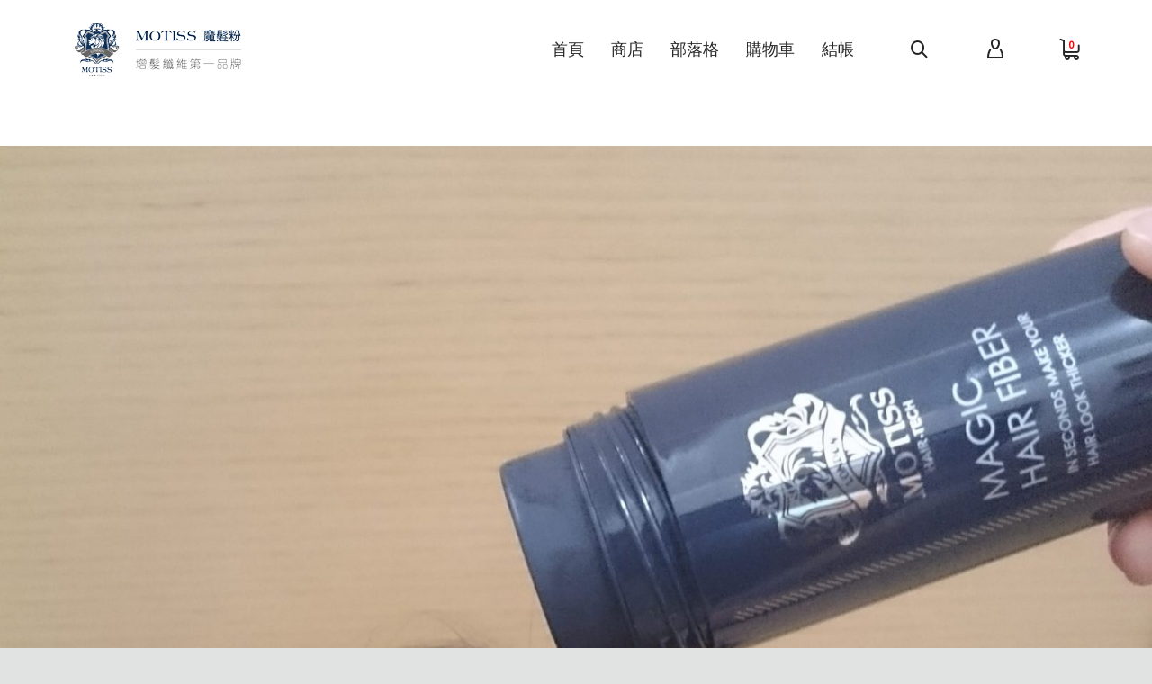

--- FILE ---
content_type: text/css
request_url: https://www.motiss-tech.com/wp-content/plugins/yith-woocommerce-order-tracking-premium/assets/css/ywot_style.css?ver=6.5.7
body_size: 1717
content:
/* Yith WooCommerce Order Tracking */
div.track-form {
    display: none;
}

.woocommerce table.my_account_orders .order-actions a.track-button {
    margin: 0 10px;
    height: 25px;
    padding-top: 0;
    padding-bottom: 0;
    display: inline-block;
}

/* end */

/* This is the default Tooltipster theme (feel free to modify or duplicate and create multiple themes!): */
.tooltipster-default {
    border-radius: 5px;
    border: 2px solid #000;
    background: #4c4c4c;
    color: #fff;
}

/* Use this next selector to style things like font-size and line-height: */
.tooltipster-default .tooltipster-content {
    font-family: Arial, sans-serif;
    font-size: 14px;
    line-height: 16px;
    padding: 8px 10px;
    overflow: hidden;
}

/* This next selector defines the color of the border on the outside of the arrow. This will automatically match the color and size of the border set on the main tooltip styles. Set display: none; if you would like a border around the tooltip but no border around the arrow */
.tooltipster-default .tooltipster-arrow .tooltipster-arrow-border {
    /* border-color: ... !important; */
}

/* If you're using the icon option, use this next selector to style them */
.tooltipster-icon {
    cursor: help;
    margin-left: 4px;
}

/* This is the base styling required to make all Tooltipsters work */
.tooltipster-base {
    padding: 0;
    font-size: 0;
    line-height: 0;
    position: absolute;
    left: 0;
    top: 0;
    z-index: 9999999;
    pointer-events: none;
    width: auto;
    overflow: visible;
}

.tooltipster-base .tooltipster-content {
    overflow: hidden;
}

/* These next classes handle the styles for the little arrow attached to the tooltip. By default, the arrow will inherit the same colors and border as what is set on the main tooltip itself. */
.tooltipster-arrow {
    display: block;
    text-align: center;
    width: 100%;
    height: 100%;
    position: absolute;
    top: 0;
    left: 0;
    z-index: -1;
}

.tooltipster-arrow span, .tooltipster-arrow-border {
    display: block;
    width: 0;
    height: 0;
    position: absolute;
}

.tooltipster-arrow-top span, .tooltipster-arrow-top-right span, .tooltipster-arrow-top-left span {
    border-left: 8px solid transparent !important;
    border-right: 8px solid transparent !important;
    border-top: 8px solid;
    bottom: -7px;
}

.tooltipster-arrow-top .tooltipster-arrow-border, .tooltipster-arrow-top-right .tooltipster-arrow-border, .tooltipster-arrow-top-left .tooltipster-arrow-border {
    border-left: 9px solid transparent !important;
    border-right: 9px solid transparent !important;
    border-top: 9px solid;
    bottom: -7px;
}

.tooltipster-arrow-bottom span, .tooltipster-arrow-bottom-right span, .tooltipster-arrow-bottom-left span {
    border-left: 8px solid transparent !important;
    border-right: 8px solid transparent !important;
    border-bottom: 8px solid;
    top: -7px;
}

.tooltipster-arrow-bottom .tooltipster-arrow-border, .tooltipster-arrow-bottom-right .tooltipster-arrow-border, .tooltipster-arrow-bottom-left .tooltipster-arrow-border {
    border-left: 9px solid transparent !important;
    border-right: 9px solid transparent !important;
    border-bottom: 9px solid;
    top: -7px;
}

.tooltipster-arrow-top span, .tooltipster-arrow-top .tooltipster-arrow-border, .tooltipster-arrow-bottom span, .tooltipster-arrow-bottom .tooltipster-arrow-border {
    left: 0;
    right: 0;
    margin: 0 auto;
}

.tooltipster-arrow-top-left span, .tooltipster-arrow-bottom-left span {
    left: 6px;
}

.tooltipster-arrow-top-left .tooltipster-arrow-border, .tooltipster-arrow-bottom-left .tooltipster-arrow-border {
    left: 5px;
}

.tooltipster-arrow-top-right span, .tooltipster-arrow-bottom-right span {
    right: 6px;
}

.tooltipster-arrow-top-right .tooltipster-arrow-border, .tooltipster-arrow-bottom-right .tooltipster-arrow-border {
    right: 5px;
}

.tooltipster-arrow-left span, .tooltipster-arrow-left .tooltipster-arrow-border {
    border-top: 8px solid transparent !important;
    border-bottom: 8px solid transparent !important;
    border-left: 8px solid;
    top: 50%;
    margin-top: -7px;
    right: -7px;
}

.tooltipster-arrow-left .tooltipster-arrow-border {
    border-top: 9px solid transparent !important;
    border-bottom: 9px solid transparent !important;
    border-left: 9px solid;
    margin-top: -8px;
}

.tooltipster-arrow-right span, .tooltipster-arrow-right .tooltipster-arrow-border {
    border-top: 8px solid transparent !important;
    border-bottom: 8px solid transparent !important;
    border-right: 8px solid;
    top: 50%;
    margin-top: -7px;
    left: -7px;
}

.tooltipster-arrow-right .tooltipster-arrow-border {
    border-top: 9px solid transparent !important;
    border-bottom: 9px solid transparent !important;
    border-right: 9px solid;
    margin-top: -8px;
}

/* Some CSS magic for the awesome animations - feel free to make your own custom animations and reference it in your Tooltipster settings! */

.tooltipster-fade {
    opacity: 0;
    -webkit-transition-property: opacity;
    -moz-transition-property: opacity;
    -o-transition-property: opacity;
    -ms-transition-property: opacity;
    transition-property: opacity;
}

.tooltipster-fade-show {
    opacity: 1;
}

.tooltipster-grow {
    -webkit-transform: scale(0, 0);
    -moz-transform: scale(0, 0);
    -o-transform: scale(0, 0);
    -ms-transform: scale(0, 0);
    transform: scale(0, 0);
    -webkit-transition-property: -webkit-transform;
    -moz-transition-property: -moz-transform;
    -o-transition-property: -o-transform;
    -ms-transition-property: -ms-transform;
    transition-property: transform;
    -webkit-backface-visibility: hidden;
}

.tooltipster-grow-show {
    -webkit-transform: scale(1, 1);
    -moz-transform: scale(1, 1);
    -o-transform: scale(1, 1);
    -ms-transform: scale(1, 1);
    transform: scale(1, 1);
    -webkit-transition-timing-function: cubic-bezier(0.175, 0.885, 0.320, 1);
    -webkit-transition-timing-function: cubic-bezier(0.175, 0.885, 0.320, 1.15);
    -moz-transition-timing-function: cubic-bezier(0.175, 0.885, 0.320, 1.15);
    -ms-transition-timing-function: cubic-bezier(0.175, 0.885, 0.320, 1.15);
    -o-transition-timing-function: cubic-bezier(0.175, 0.885, 0.320, 1.15);
    transition-timing-function: cubic-bezier(0.175, 0.885, 0.320, 1.15);
}

.tooltipster-swing {
    opacity: 0;
    -webkit-transform: rotateZ(4deg);
    -moz-transform: rotateZ(4deg);
    -o-transform: rotateZ(4deg);
    -ms-transform: rotateZ(4deg);
    transform: rotateZ(4deg);
    -webkit-transition-property: -webkit-transform, opacity;
    -moz-transition-property: -moz-transform;
    -o-transition-property: -o-transform;
    -ms-transition-property: -ms-transform;
    transition-property: transform;
}

.tooltipster-swing-show {
    opacity: 1;
    -webkit-transform: rotateZ(0deg);
    -moz-transform: rotateZ(0deg);
    -o-transform: rotateZ(0deg);
    -ms-transform: rotateZ(0deg);
    transform: rotateZ(0deg);
    -webkit-transition-timing-function: cubic-bezier(0.230, 0.635, 0.495, 1);
    -webkit-transition-timing-function: cubic-bezier(0.230, 0.635, 0.495, 2.4);
    -moz-transition-timing-function: cubic-bezier(0.230, 0.635, 0.495, 2.4);
    -ms-transition-timing-function: cubic-bezier(0.230, 0.635, 0.495, 2.4);
    -o-transition-timing-function: cubic-bezier(0.230, 0.635, 0.495, 2.4);
    transition-timing-function: cubic-bezier(0.230, 0.635, 0.495, 2.4);
}

.tooltipster-fall {
    top: 0;
    -webkit-transition-property: top;
    -moz-transition-property: top;
    -o-transition-property: top;
    -ms-transition-property: top;
    transition-property: top;
    -webkit-transition-timing-function: cubic-bezier(0.175, 0.885, 0.320, 1);
    -webkit-transition-timing-function: cubic-bezier(0.175, 0.885, 0.320, 1.15);
    -moz-transition-timing-function: cubic-bezier(0.175, 0.885, 0.320, 1.15);
    -ms-transition-timing-function: cubic-bezier(0.175, 0.885, 0.320, 1.15);
    -o-transition-timing-function: cubic-bezier(0.175, 0.885, 0.320, 1.15);
    transition-timing-function: cubic-bezier(0.175, 0.885, 0.320, 1.15);
}

.tooltipster-fall-show {
}

.tooltipster-fall.tooltipster-dying {
    -webkit-transition-property: all;
    -moz-transition-property: all;
    -o-transition-property: all;
    -ms-transition-property: all;
    transition-property: all;
    top: 0px !important;
    opacity: 0;
}

.tooltipster-slide {
    left: -40px;
    -webkit-transition-property: left;
    -moz-transition-property: left;
    -o-transition-property: left;
    -ms-transition-property: left;
    transition-property: left;
    -webkit-transition-timing-function: cubic-bezier(0.175, 0.885, 0.320, 1);
    -webkit-transition-timing-function: cubic-bezier(0.175, 0.885, 0.320, 1.15);
    -moz-transition-timing-function: cubic-bezier(0.175, 0.885, 0.320, 1.15);
    -ms-transition-timing-function: cubic-bezier(0.175, 0.885, 0.320, 1.15);
    -o-transition-timing-function: cubic-bezier(0.175, 0.885, 0.320, 1.15);
    transition-timing-function: cubic-bezier(0.175, 0.885, 0.320, 1.15);
}

.tooltipster-slide.tooltipster-slide-show {
}

.tooltipster-slide.tooltipster-dying {
    -webkit-transition-property: all;
    -moz-transition-property: all;
    -o-transition-property: all;
    -ms-transition-property: all;
    transition-property: all;
    left: 0px !important;
    opacity: 0;
}

/* CSS transition for when contenting is changing in a tooltip that is still open. The only properties that will NOT transition are: width, height, top, and left */
.tooltipster-content-changing {
    opacity: 0.5;
    -webkit-transform: scale(1.1, 1.1);
    -moz-transform: scale(1.1, 1.1);
    -o-transform: scale(1.1, 1.1);
    -ms-transform: scale(1.1, 1.1);
    transform: scale(1.1, 1.1);
}

.column-suborder a.track-button {
    display: block;
}

input.ywot-choose-file {
    display: none;
}

--- FILE ---
content_type: text/css
request_url: https://www.motiss-tech.com/wp-content/themes/atelier-child/style.css?ver=6.5.7
body_size: 815
content:
/* LICENSE & DETAILS
   ==================================================

	Theme Name: Atelier Child Theme
	Theme URI: http://atelier.swiftideas.com
	Description: An Incredible Responsive Multi-Purpose WordPress WooCommerce Theme - Designed & Developed by Swift Ideas ( www.swiftideas.com )
	License: GNU General Public License version 3.0
	License URI: http://www.gnu.org/licenses/gpl-3.0.html
	Template: atelier
	Version: 1.0
	Author: Swift Ideas
	Author URI: www.swiftideas.com

	All files, unless otherwise stated, are released under the GNU General Public License
	version 3.0 (http://www.gnu.org/licenses/gpl-3.0.html)

   ==================================================
*/

/* --------------------------------------------
	CHILD THEME CSS
-------------------------------------------- */

.woocommerce-product-gallery__image--placeholder {
    display: none;
}

.quick_cart {
  border-collapse: separate;
  border-spacing: 0;
  border-width: 1px 0 0 1px;
  margin: 1.5em 0 1.75em;
  width: 100%;
  border: 1px solid #ddd;
  vertical-align: middle;
  padding: 0;
}

.quick_cart th {
  border-width: 0 1px 1px 0;
  font-weight: 600;
  padding: 15px;
  border: 1px solid #ddd;
  vertical-align: middle;
}


@media only screen and (max-width: 667px) {
	.quick_cart tbody,
	.quick_cart tr,
	.quick_cart td,
	.quick_cart tfoot th {
		display: block;
		border: none;
	}

	.quick_cart tfoot th,
	.quick_cart tr td:first-child {
		border-top: 1px solid black;
	}

	.quick_cart tfoot th,
	.quick_cart tr td:last-child {
		border-bottom: 1px solid black;
	}

	.quick_cart tr {
		border-left: 1px solid black;
		border-right: 1px solid black;
	}

	.quick_cart tr td.qty::before {
		content: "Qty: ";
	}

	.quick_cart.zh-hant tr td.qty::before {
		content: "數量: ";
	}

	.quick_cart thead {
		display: none;
	}
}

.vc_btn3-container .vc_btn3.vc_btn3-color-primary {
  background-color: #36466b;
}
.vc_btn3-container .vc_btn3.vc_btn3-color-primary:hover {
  background-color: #0B1A2F;
}

.vc_btn3-container .vc_btn3.vc_btn3-color-danger {
  background-color: #c12732;
}
.vc_btn3-container .vc_btn3.vc_btn3-color-danger:hover {
  background-color: #931e23;
}

#main-container > .container > .inner-page-wrap {
  margin-top: 0;
}

#back-to-top {
  right: 100px;
}

article.single-post-standard p {
	font-size: 16px;
}

--- FILE ---
content_type: text/css
request_url: https://www.motiss-tech.com/wp-content/themes/atelier-child/icomoon.css?ver=6.5.7
body_size: 405
content:
@font-face {
    font-family: 'icomoon';
    src:    url('fonts/icomoon.eot?slzqnx');
    src:    url('fonts/icomoon.eot?slzqnx#iefix') format('embedded-opentype'),
        url('fonts/icomoon.ttf?slzqnx') format('truetype'),
        url('fonts/icomoon.woff?slzqnx') format('woff'),
        url('fonts/icomoon.svg?slzqnx#icomoon') format('svg');
    font-weight: normal;
    font-style: normal;
}

[class^="icon-"], [class*=" icon-"] {
    /* use !important to prevent issues with browser extensions that change fonts */
    font-family: 'icomoon' !important;
    speak: none;
    font-style: normal;
    font-weight: normal;
    font-variant: normal;
    text-transform: none;
    line-height: 1;

    /* Better Font Rendering =========== */
    -webkit-font-smoothing: antialiased;
    -moz-osx-font-smoothing: grayscale;
}

.icon-shopping-add-cart:before {
    content: "\e900";
}
.icon-shopping-cart:before {
    content: "\e901";
}



.menu .sf-icon-cart,
#mobile-menu .sf-icon-cart {
  font-family: 'icomoon' !important;
}
.menu .sf-icon-cart:before,
#mobile-menu .sf-icon-cart:before {
  content: "\e901";
}

.product-actions .sf-icon-variable-options,
.variations_button .sf-icon-add-to-cart,
.add_to_cart_button .sf-icon-add-to-cart {
  font-family: 'icomoon' !important;
}
.product-actions .sf-icon-variable-options:before,
.variations_button .sf-icon-add-to-cart:before,
.add_to_cart_button .sf-icon-add-to-cart:before {
  content: "\e900";
}


--- FILE ---
content_type: text/css
request_url: https://www.motiss-tech.com/wp-content/themes/atelier-child/css/zebra_dialog.min.css?ver=1.3.12
body_size: 721
content:
.ZebraDialog *,.ZebraDialog *:after,.ZebraDialog *:before{-moz-box-sizing:content-box!important;-webkit-box-sizing:content-box!important;box-sizing:content-box!important}.ZebraDialog{width:450px;z-index:1001;border:1px solid #DEDEDE}.ZebraDialog,.ZebraDialog .ZebraDialog_Title,.ZebraDialog .ZebraDialog_Body,.ZebraDialog .ZebraDialog_Buttons a{margin:0;padding:0;font-family:Helvetica,Tahoma,Arial,sans-serif;font-size:14px;text-align:left;line-height:1.4}.ZebraDialog .ZebraDialog_Title,.ZebraDialog .ZebraDialog_BodyOuter,.ZebraDialog .ZebraDialog_ButtonsOuter{}.ZebraDialog .ZebraDialog_Title{font-size:16px;font-weight:bold;color:#000;background:#FFF;padding:12px 15px;vertical-align:middle;border-bottom:1px solid #F0F0F0}.ZebraDialog .ZebraDialog_BodyOuter{background:#FFF}.ZebraDialog .ZebraDialog_Body{color:#44484A;padding:40px}.ZebraDialog .ZebraDialog_ButtonsOuter{background:#FFF;padding:10px 5px 10px 10px}.ZebraDialog .ZebraDialog_Buttons:before,.ZebraDialog .ZebraDialog_Buttons:after{content:"\0020";display:block;height:0;visibility:hidden;font-size:0}.ZebraDialog .ZebraDialog_Buttons:after{clear:both}.ZebraDialog .ZebraDialog_Buttons{*zoom:1}.ZebraDialog .ZebraDialog_Buttons a{font-weight:bold;color:#FFF;padding:10px 15px}.ZebraDialog .ZebraDialog_Buttons a:hover{background:#224467;color:#FFF}.ZebraDialog a.ZebraDialog_Close{position:absolute;right:6px;top:0;text-decoration:none;font-family:arial,sans-serif;font-weight:bold;font-size:21px;color:#444}.ZebraDialog .ZebraDialog_Title a.ZebraDialog_Close{color:#888}.ZebraDialog .ZebraDialog_Title a.ZebraDialog_Close:hover{color:#000}.ZebraDialogOverlay{background:#666;z-index:1000;width:100%;height:100%}.ZebraDialog .ZebraDialog_Body{overflow:auto}.ZebraDialog .ZebraDialog_Icon{background-repeat:no-repeat;background-position:30px 40px;padding-left:124px;min-height:64px;_height:64px}.ZebraDialog .ZebraDialog_Confirmation{background-image:url(confirmation.png)}.ZebraDialog .ZebraDialog_Error{background-image:url(error.png)}.ZebraDialog .ZebraDialog_Information{background-image:url(information.png)}.ZebraDialog .ZebraDialog_Question{background-image:url(question.png)}.ZebraDialog .ZebraDialog_Warning{background-image:url(warning.png)}.ZebraDialog .ZebraDialog_Buttons a{white-space:nowrap;text-align:center;text-decoration:none;display:inline-block;margin-right:5px;min-width:60px;float:right;_width:60px;background:#516270}.ZebraDialog .ZebraDialog_Buttons_Centered .ZebraDialog_Buttons{display:table;margin:0 auto;text-align:center}.ZebraDialog .ZebraDialog_Buttons_Centered a{zoom:1;*display:inline}.ZebraDialog .ZebraDialog_Preloader{height:32px;background:url(preloader.gif) no-repeat center center}

--- FILE ---
content_type: text/css
request_url: https://www.motiss-tech.com/wp-content/plugins/woocommerce-auto-added-coupons-pro/assets/wjecf.css?ver=6.5.7
body_size: 181
content:
/* 
WJECF columns system
*/
ul.wjecf-cols { list-style-type: none;margin:0} 
ul.wjecf-cols > li { float:left;margin-right:3%;margin-left:0; } 
.woocommerce-cart table.cart ul.wjecf-cols > li > img { width:auto; } 

ul.wjecf-cols.cols-2 li { width:48.5%; } 
ul.wjecf-cols.cols-3 li { width:31.3%; } 
ul.wjecf-cols.cols-4 li { width:22.7%; } 
ul.wjecf-cols.cols-5 li { width:17.6%; } 
ul.wjecf-cols.cols-6 li { width:14.1%; } 

ul.wjecf-cols.cols-2 li:nth-child(2n+2),
ul.wjecf-cols.cols-3 li:nth-child(3n+3),
ul.wjecf-cols.cols-4 li:nth-child(4n+4),
ul.wjecf-cols.cols-5 li:nth-child(5n+5),
ul.wjecf-cols.cols-6 li:nth-child(6n+6) { margin-right:0!important; } 


--- FILE ---
content_type: application/javascript
request_url: https://www.motiss-tech.com/wp-content/themes/atelier-child/js/zebra_dialog.min.js?ver=1.3.12
body_size: 2532
content:
!function($){"use strict"
$.Zebra_Dialog=function(){var defaults={animation_speed_hide:250,animation_speed_show:0,auto_close:!1,buttons:!0,center_buttons:!1,custom_class:!1,keyboard:!0,max_height:0,message:"",modal:!0,overlay_close:!0,overlay_opacity:".9",position:"center",reposition_speed:500,show_close_button:!0,source:!1,title:"",type:"information",vcenter_short_message:!0,width:0,onClose:null},plugin=this,options={},timeout
plugin.settings={},"string"==typeof arguments[0]&&(options.message=arguments[0]),("object"==typeof arguments[0]||"object"==typeof arguments[1])&&(options=$.extend(options,"object"==typeof arguments[0]?arguments[0]:arguments[1])),plugin.init=function(){var i
plugin.settings=$.extend({},defaults,options),plugin.isIE6="explorer"==browser.name&&6==browser.version||!1,plugin.settings.modal&&(plugin.overlay=$("<div>",{class:"ZebraDialogOverlay"}).css({position:plugin.isIE6?"absolute":"fixed",left:0,top:0,opacity:plugin.settings.overlay_opacity}),plugin.settings.overlay_close&&plugin.overlay.bind("click",function(){plugin.close()}),plugin.overlay.appendTo("body")),plugin.dialog=$("<div>",{class:"ZebraDialog"+(plugin.settings.custom_class?" "+plugin.settings.custom_class:"")}).css({position:plugin.isIE6?"absolute":"fixed",left:0,top:0,visibility:"hidden"}),!plugin.settings.buttons&&plugin.settings.auto_close&&plugin.dialog.attr("id","ZebraDialog_"+Math.floor(9999999*Math.random()))
var t=parseInt(plugin.settings.width,10)
!isNaN(t)&&t==plugin.settings.width&&t.toString()==plugin.settings.width.toString()&&t>0&&plugin.dialog.css({width:plugin.settings.width}),plugin.settings.title&&(i=$("<h3>",{class:"ZebraDialog_Title"}).html(plugin.settings.title).appendTo(plugin.dialog))
var e=get_buttons(),n=$("<div>",{class:"ZebraDialog_BodyOuter"+(plugin.settings.title?"":" ZebraDialog_NoTitle")+(e?"":" ZebraDialog_NoButtons")}).appendTo(plugin.dialog)
if(plugin.message=$("<div>",{class:"ZebraDialog_Body"+(get_type()!==!1?" ZebraDialog_Icon ZebraDialog_"+get_type():"")}),plugin.settings.max_height>0&&(plugin.message.css("max-height",plugin.settings.max_height),plugin.isIE6&&plugin.message.attr("style","height: expression(this.scrollHeight > "+plugin.settings.max_height+' ? "'+plugin.settings.max_height+'px" : "85px")')),plugin.settings.vcenter_short_message?$("<div>").html(plugin.settings.message).appendTo(plugin.message):plugin.message.html(plugin.settings.message),plugin.settings.source&&"object"==typeof plugin.settings.source){var s=plugin.settings.vcenter_short_message?$("div:first",plugin.message):plugin.message
for(var o in plugin.settings.source)switch(o){case"ajax":var g="string"==typeof plugin.settings.source[o]?{url:plugin.settings.source[o]}:plugin.settings.source[o],a=$("<div>").attr("class","ZebraDialog_Preloader").appendTo(s)
g.success=function(i){a.remove(),s.append(i),draw(!1)},$.ajax(g)
break
case"iframe":var l={width:"100%",height:"100%",marginheight:"0",marginwidth:"0",frameborder:"0"},p=$.extend(l,"string"==typeof plugin.settings.source[o]?{src:plugin.settings.source[o]}:plugin.settings.source[o])
s.append($("<iframe>").attr(p))
break
case"inline":s.append(plugin.settings.source[o])}}if(plugin.message.appendTo(n),e){e.reverse()
var u=$("<div>",{class:"ZebraDialog_Buttons"}).appendTo(plugin.dialog)
$.each(e,function(i,t){var e=$("<a>",{href:"javascript:void(0)",class:"ZebraDialog_Button_"+i})
$.isPlainObject(t)?e.html(t.caption):e.html(t),e.bind("click",function(){var i=!0
void 0!==t.callback&&(i=t.callback(plugin.dialog)),i!==!1&&plugin.close(void 0!==t.caption?t.caption:t)}),e.appendTo(u)}),u.wrap($("<div>").addClass("ZebraDialog_ButtonsOuter"+(plugin.settings.center_buttons?" ZebraDialog_Buttons_Centered":"")))}if(plugin.dialog.appendTo("body"),plugin.settings.show_close_button){var r=$('<a href="javascript:void(0)" class="ZebraDialog_Close">&times;</a>').bind("click",function(i){i.preventDefault(),plugin.close()}).appendTo(i?i:plugin.message)
i&&r.css({right:parseInt(i.css("paddingRight"),10),top:(parseInt(i.css("height"),10)+parseInt(i.css("paddingTop"),10)+parseInt(i.css("paddingBottom"),10)-r.height())/2})}return $(window).bind("resize.Zebra_Dialog",function(){clearTimeout(timeout),timeout=setTimeout(function(){draw()},100)}),plugin.settings.keyboard&&$(document).bind("keyup.Zebra_Dialog",function(i){return 27==i.which&&plugin.close(),!0}),plugin.isIE6&&$(window).bind("scroll.Zebra_Dialog",function(){emulate_fixed_position()}),plugin.settings.auto_close!==!1&&(plugin.dialog.bind("click",function(){clearTimeout(plugin.timeout),plugin.close()}),plugin.timeout=setTimeout(plugin.close,plugin.settings.auto_close)),draw(!1),plugin},plugin.close=function(i){$(document).unbind(".Zebra_Dialog"),$(window).unbind(".Zebra_Dialog"),plugin.overlay&&plugin.overlay.animate({opacity:0},plugin.settings.animation_speed_hide,function(){plugin.overlay.remove()}),plugin.dialog.animate({top:0,opacity:0},plugin.settings.animation_speed_hide,function(){plugin.dialog.remove(),plugin.settings.onClose&&"function"==typeof plugin.settings.onClose&&plugin.settings.onClose(void 0!==i?i:"")})}
var draw=function(){var viewport_width=$(window).width(),viewport_height=$(window).height(),dialog_width=plugin.dialog.width(),dialog_height=plugin.dialog.height(),values={left:0,top:0,right:viewport_width-dialog_width,bottom:viewport_height-dialog_height,center:(viewport_width-dialog_width)/2,middle:(viewport_height-dialog_height)/2}
if(plugin.dialog_left=void 0,plugin.dialog_top=void 0,$.isArray(plugin.settings.position)&&2==plugin.settings.position.length&&"string"==typeof plugin.settings.position[0]&&plugin.settings.position[0].match(/^(left|right|center)[\s0-9\+\-]*$/)&&"string"==typeof plugin.settings.position[1]&&plugin.settings.position[1].match(/^(top|bottom|middle)[\s0-9\+\-]*$/)&&(plugin.settings.position[0]=plugin.settings.position[0].toLowerCase(),plugin.settings.position[1]=plugin.settings.position[1].toLowerCase(),$.each(values,function(index,value){for(var i=0;2>i;i++){var tmp=plugin.settings.position[i].replace(index,value)
tmp!=plugin.settings.position[i]&&(0===i?plugin.dialog_left=eval(tmp):plugin.dialog_top=eval(tmp))}})),(void 0===plugin.dialog_left||void 0===plugin.dialog_top)&&(plugin.dialog_left=values.center,plugin.dialog_top=values.middle),plugin.settings.vcenter_short_message){var message=plugin.message.find("div:first"),message_height=message.height(),container_height=plugin.message.height()
container_height>message_height&&message.css({"padding-top":(container_height-message_height)/2})}"boolean"==typeof arguments[0]&&arguments[0]===!1||0===plugin.settings.reposition_speed?plugin.dialog.css({left:plugin.dialog_left,top:plugin.dialog_top,visibility:"visible",opacity:0}).animate({opacity:1},plugin.settings.animation_speed_show):(plugin.dialog.stop(!0),plugin.dialog.css("visibility","visible").animate({left:plugin.dialog_left,top:plugin.dialog_top},plugin.settings.reposition_speed)),plugin.dialog.find("a[class^=ZebraDialog_Button]:first").focus(),plugin.isIE6&&setTimeout(emulate_fixed_position,500)},emulate_fixed_position=function(){var i=$(window).scrollTop(),t=$(window).scrollLeft()
plugin.settings.modal&&plugin.overlay.css({top:i,left:t}),plugin.dialog.css({left:plugin.dialog_left+t,top:plugin.dialog_top+i})},get_buttons=function(){if(plugin.settings.buttons!==!0&&!$.isArray(plugin.settings.buttons))return!1
if(plugin.settings.buttons===!0)switch(plugin.settings.type){case"question":plugin.settings.buttons=["Yes","No"]
break
default:plugin.settings.buttons=["Ok"]}return plugin.settings.buttons},get_type=function(){switch(plugin.settings.type){case"confirmation":case"error":case"information":case"question":case"warning":return plugin.settings.type.charAt(0).toUpperCase()+plugin.settings.type.slice(1).toLowerCase()
default:return!1}},browser={init:function(){this.name=this.searchString(this.dataBrowser)||"",this.version=this.searchVersion(navigator.userAgent)||this.searchVersion(navigator.appVersion)||""},searchString:function(i){for(var t=0;t<i.length;t++){var e=i[t].string,n=i[t].prop
if(this.versionSearchString=i[t].versionSearch||i[t].identity,e){if(-1!=e.indexOf(i[t].subString))return i[t].identity}else if(n)return i[t].identity}},searchVersion:function(i){var t=i.indexOf(this.versionSearchString)
if(-1!=t)return parseFloat(i.substring(t+this.versionSearchString.length+1))},dataBrowser:[{string:navigator.userAgent,subString:"MSIE",identity:"explorer",versionSearch:"MSIE"}]}
return browser.init(),plugin.init()}}(jQuery)
